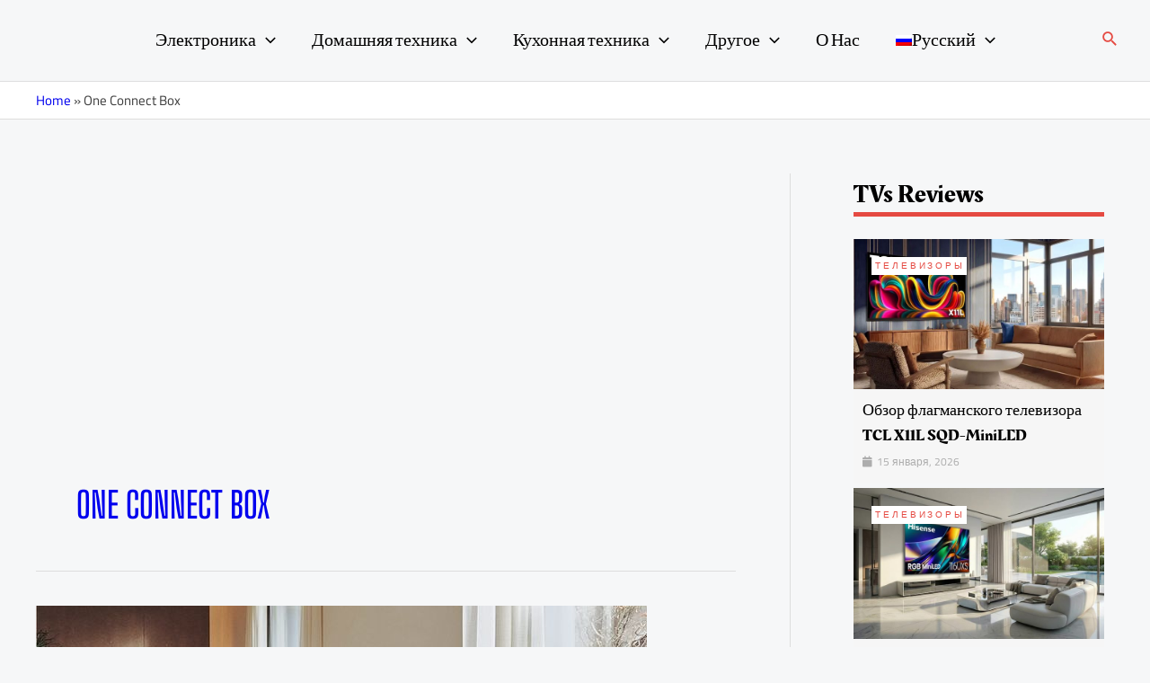

--- FILE ---
content_type: text/html; charset=utf-8
request_url: https://www.google.com/recaptcha/api2/aframe
body_size: 260
content:
<!DOCTYPE HTML><html><head><meta http-equiv="content-type" content="text/html; charset=UTF-8"></head><body><script nonce="PZYSkf5IsAfaUKnWLFOuXg">/** Anti-fraud and anti-abuse applications only. See google.com/recaptcha */ try{var clients={'sodar':'https://pagead2.googlesyndication.com/pagead/sodar?'};window.addEventListener("message",function(a){try{if(a.source===window.parent){var b=JSON.parse(a.data);var c=clients[b['id']];if(c){var d=document.createElement('img');d.src=c+b['params']+'&rc='+(localStorage.getItem("rc::a")?sessionStorage.getItem("rc::b"):"");window.document.body.appendChild(d);sessionStorage.setItem("rc::e",parseInt(sessionStorage.getItem("rc::e")||0)+1);localStorage.setItem("rc::h",'1768959361500');}}}catch(b){}});window.parent.postMessage("_grecaptcha_ready", "*");}catch(b){}</script></body></html>